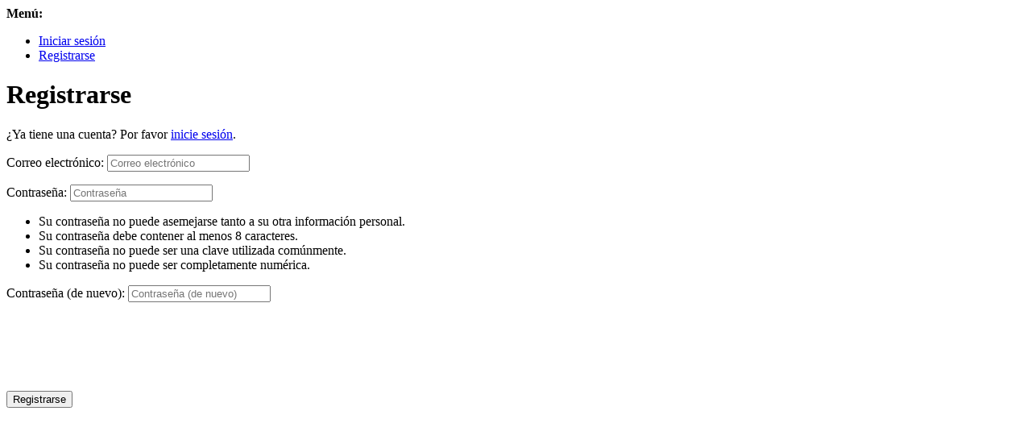

--- FILE ---
content_type: text/html; charset=utf-8
request_url: https://qastack.mx/accounts/signup/?next=/android/177990/how-to-find-out-which-app-is-trying-to-open-spam-websites
body_size: 899
content:

<!DOCTYPE html>
<html>
    <head>
        <meta http-equiv="X-UA-Compatible" content="IE=edge">
        <meta name="viewport" content="width=device-width, initial-scale=1.0">
        <title>
            
    Registrarse

        </title>
        
        
    </head>
    <body>
        
            
            <div>
                <strong>Menú:</strong>
                <ul>
                    
                        <li>
                            <a href="/accounts/login/">Iniciar sesión</a>
                        </li>
                        <li>
                            <a href="/accounts/signup/">Registrarse</a>
                        </li>
                    
                </ul>
            </div>
            
    
<h1>
    
        Registrarse
    
</h1>

    <p>
        ¿Ya tiene una cuenta? Por favor <a href="/accounts/login/?next=%2Fandroid%2F177990%2Fhow-to-find-out-which-app-is-trying-to-open-spam-websites">inicie sesión</a>.
    </p>
    
    
<form method="post" action="/accounts/signup/">
    
            <input type="hidden" name="csrfmiddlewaretoken" value="Ly1WCLZJKGKOk2bkPYHVXVKVgTnycoEeAMDtvcCaHHMSL149SF80Aj0ovcgNbP2v">
            <p>
    <label for="id_email">Correo electrónico:</label>
    <input type="email" name="email" placeholder="Correo electrónico" autocomplete="email" maxlength="320" required id="id_email">
    
    
  </p>

  
  <p>
    <label for="id_password1">Contraseña:</label>
    <input type="password" name="password1" placeholder="Contraseña" autocomplete="new-password" required aria-describedby="id_password1_helptext" id="id_password1">
    
      <span class="helptext" id="id_password1_helptext"><ul><li>Su contraseña no puede asemejarse tanto a su otra información personal.</li><li>Su contraseña debe contener al menos 8 caracteres.</li><li>Su contraseña no puede ser una clave utilizada comúnmente.</li><li>Su contraseña no puede ser completamente numérica.</li></ul></span>
    
    
  </p>

  
  <p>
    <label for="id_password2">Contraseña (de nuevo):</label>
    <input type="password" name="password2" placeholder="Contraseña (de nuevo)" autocomplete="new-password" required id="id_password2">
    
    
      <script src="https://www.recaptcha.net/recaptcha/api.js"></script>
<script>
    // Submit function to be called, after reCAPTCHA was successful.
    var onSubmit_c3d396062d9e4172be1bcc704b687ecf = function(token) {
        console.log("reCAPTCHA validated for 'data-widget-uuid=\"c3d396062d9e4172be1bcc704b687ecf\"'")
    };
</script>

<div
     class="g-recaptcha" data-sitekey="6LdBIVMaAAAAAHEwvrpIxHdHvzhd_GRgw66MMqFK" id="id_captcha" data-widget-uuid="c3d396062d9e4172be1bcc704b687ecf" data-callback="onSubmit_c3d396062d9e4172be1bcc704b687ecf" data-size="normal"
>
</div>
    
  </p>

            
                <input type="hidden"
                       name="next"
                       value="/android/177990/how-to-find-out-which-app-is-trying-to-open-spam-websites" />
            
        
    
            

<button



type="submit"
>

                Registrarse
            
</button>

        
</form>

    
        





    

        
        
        
    </body>
</html>
